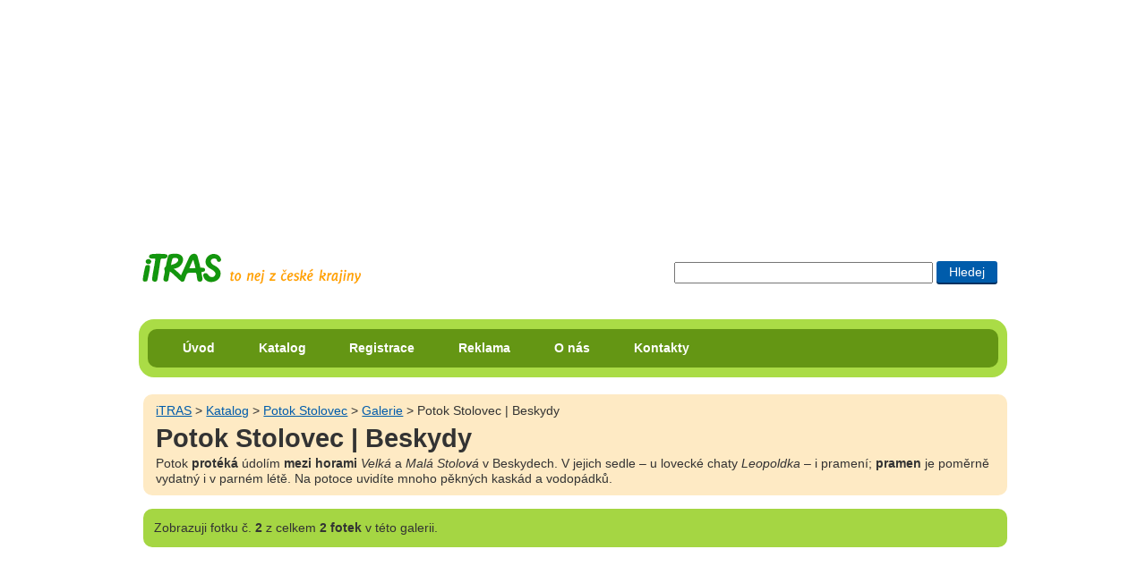

--- FILE ---
content_type: text/html; charset=UTF-8
request_url: https://itras.cz/potok-stolovec/galerie/19453/
body_size: 9163
content:
<!DOCTYPE HTML PUBLIC "-//W3C//DTD HTML 4.01//EN" "http://www.w3.org/TR/html4/strict.dtd">
<html lang="cs">
<head><title>Potok Stolovec | Beskydy - Galerie: Potok Stolovec</title>
<meta http-equiv="Content-Type" content="text/html; charset=UTF-8">
<meta name="Robots" content="index,follow">
<meta property="og:image" content="http://itras.cz/fotogalerie/potok-stolovec/male/stolovec-adam-mojzisek-001.jpg">
<meta property="og:title" content="Potok Stolovec | Beskydy - Galerie: Potok Stolovec na portále iTRAS">
<meta property="og:description" content="Potok protéká údolím mezi horami Velká a Malá Stolová v Beskydech. V jejich sedle – u lovecké chaty Leopoldka – i pramení; pramen je poměrně vydatný i v parném létě. Na potoce uvidíte mnoho pěkných kaskád a vodopádků.

 Fotograf: Mojžíšek Adam">
<meta http-equiv="Content-Style-Type" content="text/css">
<meta http-equiv="Content-Script-Type" content="text/javascript">
<link rel="shortcut icon" href="/favicon.ico">
<meta http-equiv="imagetoolbar" content="no">
<meta name="description" content="Potok protéká údolím mezi horami Velká a Malá Stolová v Beskydech. V jejich sedle – u lovecké chaty Leopoldka – i pramení; pramen je poměrně vydatný i v parném létě. Na potoce uvidíte mnoho pěkných kaskád a vodopádků.

">
<link rel="stylesheet" type="text/css" href="/styly/hlavni.css?v=1766466027" media="screen,projection">
<link rel="stylesheet" href="/styly/tisk.css" type="text/css" media="print">
<!--[if lt IE 7]><style type="text/css" media="screen">@import url("/styly/ie.css");</style><![endif]-->
<!--[if IE 7]><style type="text/css" media="screen">@import url("/styly/ie7.css");</style><![endif]-->
<link rel="stylesheet" type="text/css" href="https://fonts.googleapis.com/css?family=Roboto+Condensed:400,700" media="screen,projection">
<script src="/js/jquery-1.6.1.min.js" type="text/javascript"></script><script  type="text/javascript" src="/js/foto.js?v="></script></head>
<body id="bddetail" onload="foto_js('/potok-stolovec/galerie/19454','')">
<div id="dvstranka">
<div id="dvRekl" style="max-height:250px;"><!-- id="dvRekl" style="max-height:250px;"--><script type="text/javascript"><!--
google_ad_client = "ca-pub-8203693586441153";  /* banner na miste reklamy volnenohy a itinerare */
    google_ad_slot = "9386789428";
    google_ad_width = 970;
    google_ad_height = 250;
//--></script>
<script type="text/javascript" src="https://pagead2.googlesyndication.com/pagead/show_ads.js"></script>
</div>
    <div id="dvIti">
       
    <H2 class="h2logo"><a id="hlogo" href="/" title="přejít na úvodní stranu portálu iTRAS"><span>iTRAS - Váš spolehlivý průvodce na cestách</span></a></H2>



<form id="cse-search-box"  action="/vyhledavani">
<div>
<input type="text" title="Zadej slovo či slova pro vyhledání"  maxlength="120" class="txhledat" name="dotaz">
<input type="submit" title="Hledat zadaná slova" class="bthledat" value="Hledej">
</div>
</form>
  <br class="vm">
</div><!--id="dvIti" -->	
<div id="dvmenu" class="rounded rc-method-border rc-compact rc-radius-17"><div id="dvulmenu" class="rounded rc-radius-10"><ul id="ulmenu"><li><a href="/" title="Úvodní strana cestovatelského portálu iTRAS">Úvod</a></li><li><a href="/katalog/" title="Katalog možností pro využití volného času v České republice">Katalog</a></li><li><a href="/registrace/" title="Registrace na tomto portále">Registrace</a></li><li><a href="/reklama/" title="Inzerce na portále iTRAS">Reklama</a></li><li><a href="/o-nas/" title="Informace o portálu iTRAS a jeho provozovatelích">O nás</a></li><li><a href="/kontakty/" title="Kontaktní informace portálu iTRAS">Kontakty</a></li>
</ul><!--ulmenu--></div><!--dvulmenu--></div><!--dvmenu--><br class="vm"><div id="dvobsah">
<div id="foto"><div  class="dvdrobek rounded"><a class="t1" href="/" title="Přejít na úvodní stránku portálu iTRAS">iTRAS</a> &gt; <a href="/katalog/">Katalog</a> &gt; <a href="/potok-stolovec/" title="Zobrazit detail objektu Potok Stolovec">Potok Stolovec</a> &gt; <a href="/potok-stolovec/galerie/" title="Zobrazit všech 2 fotek galerie Potok Stolovec">Galerie</a> &gt; Potok Stolovec | Beskydy<H1>Potok Stolovec | Beskydy</H1><p>Potok <strong>protéká</strong> údolím <strong>mezi horami</strong> <em>Velká</em> a <em>Malá Stolová</em> v Beskydech. V jejich sedle – u lovecké chaty <em>Leopoldka</em> – i pramení; <strong>pramen</strong> je poměrně vydatný i v parném létě. Na potoce uvidíte mnoho pěkných kaskád a vodopádků.
</p>
</div></div><!--id=foto--><p class="hn1 rounded"><span>Zobrazuji</span> fotku č. <strong>2</strong> z celkem <strong>2 fotek</strong> v této galerii.</p>
<div style="text-align:center;"><!-- style="text-align:center;"--><script type="text/javascript"><!--
google_ad_client = "ca-pub-8203693586441153"; /* Pod fotkou */
		   google_ad_slot = "5218090221";
			google_ad_width = 728;
			google_ad_height = 90;
//--></script>
<script type="text/javascript" src="https://pagead2.googlesyndication.com/pagead/show_ads.js"></script>
</div>
<STYLE type="text/css">
 
 #dvfoto img{
   width: 1180px;
   height: 786px;
 }
 
 
 @media all and (max-width:1180px) {    
  
	#dvfoto img{
		width: 1180px;
	   height: 786px;
   }
 }
 
 
 </STYLE></div><!-- dvobsah --></div><!-- dvstranka --><div id="dvfoto"><span class="spimg_ft"><img alt="Potok Stolovec | Beskydy" src="/fotogalerie/potok-stolovec/velke/stolovec-adam-mojzisek-001.jpg" width="1180" height="786"></span><div id="dvFotFac"><div id="dvFotgr" class="dvfoto1">Foto: <a href="http://www.adammojzisek.cz/" id="aFotgr" title="Přejít na osobní stránku fotografa">Mojžíšek Adam</a></div><!-- id="dvFotgr"--><br class="vm"></div><!--id="dvFotFac"--></div><!--dvfoto--><div id="dvstranka"><div id="dvobsah"><table border="0" id="tblfoto"><tr><td><div class="dvfs"><a class="asp pr" href="/potok-stolovec/galerie/19454/#foto" title="Přejít na předchozí fotku v této galerii"><span>Předchozí</span></a></div><!--"dvfs--></td><td><div class="dvfoto1"><a class="aimg_ft" href="/potok-stolovec/galerie/19454/#foto" title="Zobrait tuto fotku v plné velikosti"><img alt="Potok protéká údolím mezi horami Velká a Malá Stolová v Beskydech. V jejich sedle – u lovecké chaty Leopoldka – i pramení; pramen je poměrně vydatný i v parném létě. Na potoce uvidíte mnoho pěkných kaskád a vodopádků.

" src="/fotogalerie/potok-stolovec/male/stolovec-adam-mojzisek-002.jpg" width="140" height="140"></a><a class="aimg_ft ft1" href="/potok-stolovec/galerie/19453/#foto" title="Zobrait tuto fotku v plné velikosti"><img alt="Potok protéká údolím mezi horami Velká a Malá Stolová v Beskydech. V jejich sedle – u lovecké chaty Leopoldka – i pramení; pramen je poměrně vydatný i v parném létě. Na potoce uvidíte mnoho pěkných kaskád a vodopádků.

" src="/fotogalerie/potok-stolovec/male/stolovec-adam-mojzisek-001.jpg" width="140" height="103"></a><br><a id="aGalVse" href="/potok-stolovec/galerie/" title="Zobrazit všechny náhledy tété galerie">Všechny náhledy galerie</a></div><!-- dvfoto1--></td></tr></table>	

	
<br>
<div class="dvkat"><img src="/fotogalerie/potok-stolovec/male/stolovec-adam-mojzisek-002.jpg" alt="Potok Stolovec" height="140" width="140"><div><H4><a href="/potok-stolovec/" title="Zobrazit detail objektu Potok Stolovec">Potok Stolovec</a></H4><p><strong>kaskády a vodopádky mezi Velkou a Malou Stolovou horou</strong> — Potok protéká údolím mezi horami Velká a Malá Stolová v Beskydech. Uvidíte na něm mnoho pěkných kaskád a vodopádků.
</p>
</div><hr><br class="vm"></div><!--dvkat--></div><!--dvobsah-->
    <div id="dvpata" class="rounded rc-method-border rc-compact rc-radius-17">
    <p class="rounded rc-radius-10"><em>© 2009–2026 iTRAS &amp; Mojžíšek Adam. Všechna práva vyhrazena.</em><span class="web"><a href="http://www.Ladzo.cz/" title="Osobní prezentace Vladimíra Novotného programátora těchto stránek">webdesign</a>: Ladzo.cz</span><br class="vm"> </p>    </div><!--id=dvpata-->
        </div><!-- dvstranka -->
    <script type="text/javascript">//make_corners();
       /*
       if ($.browser.msie && $.browser.version.mb_substr(0,1)<7) {
           $('.rounded').nocorner();
           $('.rc-radius-13').uncorner();
           $('.rc-radius-10').uncorner();
           $('.rc-radius-17').uncorner();
         
        }else
        {
           $('.rounded').corner('10px');
           $('.rc-radius-13').corner('13px');
           $('.rc-radius-10').corner('10px');
           $('.rc-radius-17').corner('17px');
        }  
         */
    
    </script>
     <!--Stránka se načetla za 0.0285 sekund-->
    <!--google analytics-->
    <script type="text/javascript" src="https://www.google-analytics.com/ga.js"></script>
    <script type="text/javascript"> 
    var pageTracker = _gat._getTracker("UA-8556230-1"); 
    pageTracker._initData(); 
    pageTracker._trackPageview(); 
    </script>
   </body>
    </html>
  

--- FILE ---
content_type: text/html; charset=utf-8
request_url: https://www.google.com/recaptcha/api2/aframe
body_size: 268
content:
<!DOCTYPE HTML><html><head><meta http-equiv="content-type" content="text/html; charset=UTF-8"></head><body><script nonce="r4L_6vJt4L3KN1w5zxecAQ">/** Anti-fraud and anti-abuse applications only. See google.com/recaptcha */ try{var clients={'sodar':'https://pagead2.googlesyndication.com/pagead/sodar?'};window.addEventListener("message",function(a){try{if(a.source===window.parent){var b=JSON.parse(a.data);var c=clients[b['id']];if(c){var d=document.createElement('img');d.src=c+b['params']+'&rc='+(localStorage.getItem("rc::a")?sessionStorage.getItem("rc::b"):"");window.document.body.appendChild(d);sessionStorage.setItem("rc::e",parseInt(sessionStorage.getItem("rc::e")||0)+1);localStorage.setItem("rc::h",'1769610605712');}}}catch(b){}});window.parent.postMessage("_grecaptcha_ready", "*");}catch(b){}</script></body></html>